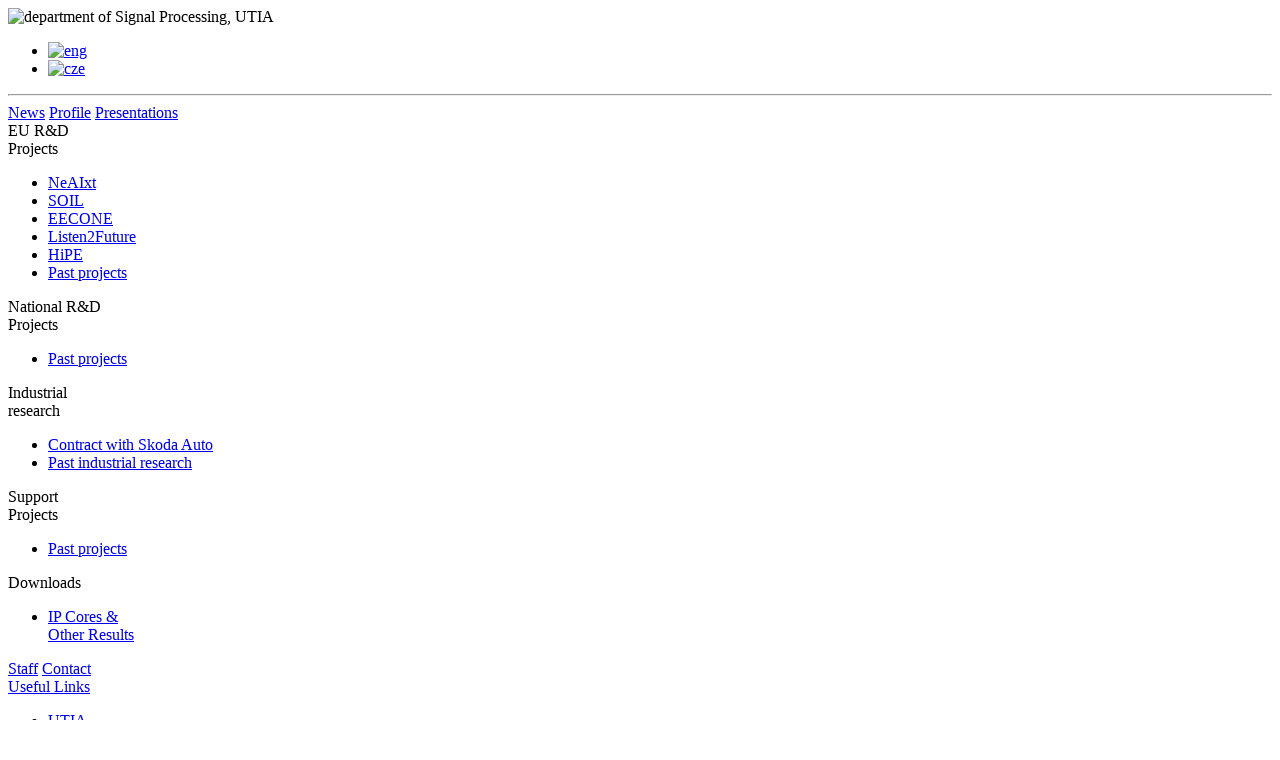

--- FILE ---
content_type: text/html; charset=UTF-8
request_url: http://sp.utia.cz/index.php?ids=results&id=t20i2h2
body_size: 10915
content:
<!DOCTYPE html PUBLIC "-//W3C//DTD XHTML 1.1//EN" "https://www.w3.org/TR/xhtml11/DTD/xhtml11.dtd">
<html xmlns="https://www.w3.org/1999/xhtml" xml:lang="en">

<head>

<script type="text/javascript" src="https://www.google.com/recaptcha/api.js" async defer></script>
<!-- <script src="https://www.google.com/recaptcha/api.js" async defer></script> -->


  <title>Signal Processing, UTIA : SDSoC 2015.4 Standalone BSP with Full HD HDMI In-Out SW and HW Demos for Zynq System-on-Module TE0720-03-2IF and TE0701-05 Carrier Board</title>
  <meta name="keywords" content="digital signal processing, Extensive DSP, Field Programmable Gate Arrays, FPGA design, dynamic reconfiguration, DR, DR_FPGA, audio processing, GSFAP, Logarithmic Arithmetic, RLS Adaptive Lattice Filter, Speech Synthesis, NeAIxt, SOIL, EECONE, Listen2Future, HiPe, Arrowhead Tools, StorAIge, RECONF, AETHER, FitOptiVis, WAKeMeUP, Productive4.0, SILENSE, IDEAS, PANACHE, THINGS2DO, ALMARVI, EMC2, ORPHEUS, SURF, ADAS, embedded system, rapid prototyping, Xilinx, Zynq UltraScale+, Vitis, Versal, hardware software co-design, image processing, adaptive control, UTIA, Skoda Auto, GUI driver assistance, edge AI, eNVM, AI, use cases, demonstrators " />
  <meta name="description" content="Embedded and edge implementations of DSP algorithms, ultrasound gesture recognition, machine learning, HW acceleration on Zynq UltraScale STM32H processors." />
  <meta name="author" content="sp AT utia DOT cz" />
  <meta name="robots" content="index,follow" />
  <meta http-equiv="Content-Type" content="text/html; charset=UTF-8"/>
  <link rel="Shortcut Icon" type="image/png" href="https://zs.utia.cas.cz/_imgs/favicon.gif" />
  <link rel="stylesheet" href="https://zs.utia.cas.cz/_styles/all_layout.css" type="text/css" media="all" />
  <link rel="stylesheet" href="https://zs.utia.cas.cz/_styles/all_skin.css" type="text/css" media="all" />
</head>

<body>

<div id="container">
<div id="banner">
<img id="logo" src="https://zs.utia.cas.cz/_imgs/logo_sp.gif" alt="department of Signal Processing, UTIA" />
<div id="banlang">
<ul class="lang">
  <li>
    <a href="https://zs.utia.cas.cz/index.php?ids=results&amp;id=t20i2h2&amp;lang=eng"><img class="lang" id="current" alt="eng" src="https://zs.utia.cas.cz/_imgs/flags/eng.png" title="Select default language to eng" /></a>
  </li>
  <li>
    <a href="https://zs.utia.cas.cz/index.php?ids=results&amp;id=t20i2h2&amp;lang=cze"><img class="lang" alt="cze" src="https://zs.utia.cas.cz/_imgs/flags/cze.png" title="Select default language to cze" /></a>
  </li>
</ul>
</div>
<hr />

</div>
<div id="main">
<div id="sidebar-wrap">
<div id="sidebar">
<div id="menu">
  <a href="https://zs.utia.cas.cz/index.php?ids=news" class="root" id="news">News</a>
  <a href="https://zs.utia.cas.cz/index.php?ids=profile" class="root" id="profile">Profile</a>

  <a href="https://zs.utia.cas.cz/index.php?ids=presents" class="root" id="presents">Presentations</a>
  <div class="root double" id="eu_projects">EU R&amp;D<br />Projects
    <ul>
      <li><a href="https://zs.utia.cas.cz/index.php?ids=projects/neaixt" class="branch" id="eu-neaixt">NeAIxt</a></li>
      <li><a href="https://zs.utia.cas.cz/index.php?ids=projects/soil" class="branch" id="eu-soil">SOIL</a></li>
      <li><a href="https://zs.utia.cas.cz/index.php?ids=projects/eecone" class="branch" id="eu-eecone">EECONE</a></li>
      <li><a href="https://zs.utia.cas.cz/index.php?ids=projects/listen2future" class="branch" id="eu-listen2future">Listen2Future</a></li>
      <li><a href="https://zs.utia.cas.cz/index.php?ids=projects/hipe" class="branch" id="eu-hipe">HiPE</a></li>
      <li><a href="https://zs.utia.cas.cz/index.php?ids=projects&amp;id=past-eu" class="branch" id="eu-past">Past projects</a></li>
    </ul>
  </div>
  <div class="root double" id="nat_projects">National R&amp;D<br />Projects
    <ul>
      <li><a href="https://zs.utia.cas.cz/index.php?ids=projects&amp;id=past-nat" class="branch" id="nat-past">Past projects</a></li>
    </ul>
  </div>
  <div class="root double" id="industry">Industrial<br />research
    <ul>
      <li><a href="https://zs.utia.cas.cz/index.php?ids=industry/skoda" class="branch" id="skoda">Contract with Skoda Auto</a></li>
      <li><a href="https://zs.utia.cas.cz/index.php?ids=industry&amp;id=industry-past" class="branch" id="industry-past">Past industrial research</a></li>
    </ul>
  </div>
  <div class="root double" id="sup_projects">Support<br />Projects
    <ul>
      <li><a href="https://zs.utia.cas.cz/index.php?ids=projects&amp;id=past-sup" class="branch" id="sup-past">Past projects</a></li>
    </ul>
  </div>
  <div class="root double" id="results">Downloads
    <ul>
      <li><a href="https://zs.utia.cas.cz/index.php?ids=results" class="branch double" id="res-others">IP Cores &amp;<br />Other Results</a></li>
    </ul>
  </div>
  <a href="https://zs.utia.cas.cz/index.php?ids=staff" class="root" id="staff">Staff</a>
  <a href="https://zs.utia.cas.cz/index.php?ids=contact" class="root" id="contact">Contact</a>
  <div class="root" id="links"><a href="https://zs.utia.cas.cz/index.php?ids=links" id="links_a">Useful Links</a>
    <ul>
      <li><a href="https://www.utia.cas.cz" class="branch" id="lnk-utia">UTIA</a></li>
      <li><a href="https://www.avcr.cz" class="branch" id="lnk-cas">AS CR</a></li>
    </ul>
  </div>
</div>

</div>
 <hr />

</div>
<div id="content-wrap">
<div id="ids_results">
<div id="content">

  <!-- Title -->
  <h2>SDSoC 2015.4 Standalone BSP with Full HD HDMI In-Out SW and HW Demos for Zynq System-on-Module TE0720-03-2IF and TE0701-05 Carrier Board</h2>

  <!-- Short description -->
  <h3 id="description">Key features</h3>

	<p>
  This <a href="results/t20i2h2/t20i2h2_2015_4.pdf">application note</a> describes installation and use of a stand-alone board support package (BSP)
	for the Xilinx SDSoC 2015.4 for the Trenz TE0701-05 platform with industrial grade Zynq XC7Z020-2CLG484I device on System on Module TE0720-03-2IF.
	This stand-alone BSP also includes SW demos with 3 edge detection and 2 motion detection video processing designs.
	The edge detection demos support use of user defined ARM C code which is executing in parallel with the generated HW video processing paths.
	The motion detection demos support the pipelines of HW accelerators.</p>

  <p>This application note and the BSP package can be downloaded for free from the UTIA public www server.</p>

 <p><b>Main objectives:</b></p>
 <ul>
  <li>To demonstrate how to install, compile, modify and use the BSP and SW projects in the Xilinx SDSoC 2015.4
	    for the Trenz TE0701-05 platform with Zynq XC7Z020-2CLG484I device and HDMII-HDMIO support.</li>
  <li>To demonstrate the HW accelerated video processing algorithms and the speedup against SW versions.</li>
 </ul>

	<p>See <b>Section 4</b> of this <a href="results/t20i2h2/t20i2h2_2015_4.pdf">application note</a> for specification of deliverables and license details.</p>


  <!-- Package summary -->
  <h3 id="summary">Package Summary</h3>
  <table id="swinfo">
    <!-- Package name -->
    <tr>
      <td class="title">Title</td>
      <td class="value">SDSoC 2015.4 Standalone BSP with Full HD HDMI In-Out SW and HW Demos for Zynq System-on-Module TE0720-03-2IF and TE0701-05 Carrier Board</td>
    </tr>
    <!-- Filename -->
    <tr>
      <td class="title">Filename</td>
      <td class="value"><a href="results/t20i2h2/t20i2h2.zip">t20i2h2.zip</a><br />
                        <a href="results/t20i2h2/t20i2h2_2015_4.pdf">t20i2h2_2015_4.pdf</a></td>
    </tr>
    <!-- License -->
    <tr>
      <td class="title">License</td>
      <td class="value">t20i2h2_2015_4.pdf for licensing conditions.</td>
    </tr>
    <!-- Package content -->
    <tr>
      <td class="title">Package content</td>
      <td class="value">ZIP archive demonstrating
			SDSoC 2015.4 Standalone BSP with Full HD HDMI In-Out SW and HW Demos for Zynq System-on-Module TE0720-03-2IF and TE0701-05 Carrier Board.</td>
    </tr>
    <!-- Package size -->
    <tr>
      <td class="title">Size</td>
      <td class="value">ZIP file: 37657740 Bytes<br />
                        PDF file:  2142548 Bytes</td>
    </tr>
<!--    MD5 checksum
    <tr>
      <td class="title">MD5 checksum</td>
      <td class="value">894bbbec53f7fc12530e253e907b8c49</td>
    </tr>   -->
    <!-- Required tools and platform -->
    <tr>
      <td class="title">Required tools<br />&amp;&nbsp;platform</td>
      <td class="value">Xilinx SDSoC 2015.4</td>
    </tr>
    <!-- Installation notes -->
    <tr>
      <td class="title">Installation notes</td>
      <td class="value">See application note</td>
    </tr>
  </table>

  <!-- Project relation -->
  <h3 id="prjrels">Result Category</h3>
  <table id="swcateg">
    <!-- Category -->
    <tr>
      <td class="title">Project number</td>
   <!--  <td class="title">Contract section</td> -->
     <td class="title">Year</td>
      <td class="title"><a href="https://www.isvavai.cz/is?s=prehled-ciselniku">RIV category</a></td>
      <td class="title">Comment</td>
    </tr>
    <tr>
      <td class="value">7H14004</td>
  <!--   <td class="value">A2-2</td> -->
     <td class="value">2016</td>
      <td class="value">G<sub>funk</sub></td>
      <td class="value">Functional sample (demo)</td> <!-- prototype / functional sample / authorized SW -->
    </tr>
  </table>

 <!--  <h3 id="download">Download Instructions and Link</h3>
  Thank you for your interest in the SDSoC 2015.4 Standalone BSP with Full HD HDMI In-Out SW and HW Demos for Zynq System-on-Module TE0720-03-2IF and TE0701-05 Carrier Board.
	Download instructions will be sent to you.
  <p />
  The information you provide here will be kept private and will not be shared, sold, or rented to anyone.
  <p /> -->

<!-- Contact to the author or a responsible person --><h3 id="contactperson">Contact Person</h3>Please, do not hesitate to contact <a href="index.php?ids=staff&amp;id=kadlec">Jiri Kadlec</a> to obtain more information.
</div>

</div>

</div>
<div class="cleaner"></div>
</div>
<div id="footer">
<hr />

</div>
<div id="foot-info">
<div id="left">
<script src="https://c1.navrcholu.c/zcode?site=85368;t=lb80" type="text/javascript"></script><noscript>
        <div><a href="https://navrcholu.cz/"><img src="https://c1.navrcholu.cz/hit?site=85368;t=lb80;ref=;jss=0" width="80" height="15" alt="NAVRCHOLU.cz" style="border:none" /></a>
        </div></noscript>
</div>
<div id="right">
&nbsp;
</div>
<div id="middle">
<a href="https://validator.w3.org/check/referer">Validate Markup</a>&nbsp;<a href="https://jigsaw.w3.org/css-validator/check/referer">Validate Styles</a>
</div>

</div>

</div>
  <script src="https://www.google-analytics.com/urchin.js" type="text/javascript">  </script>  <script type="text/javascript">    _uacct = "UA-1926163-1";    urchinTracker("results_t20i2h2_eng");  </script>
</body>
</html>

